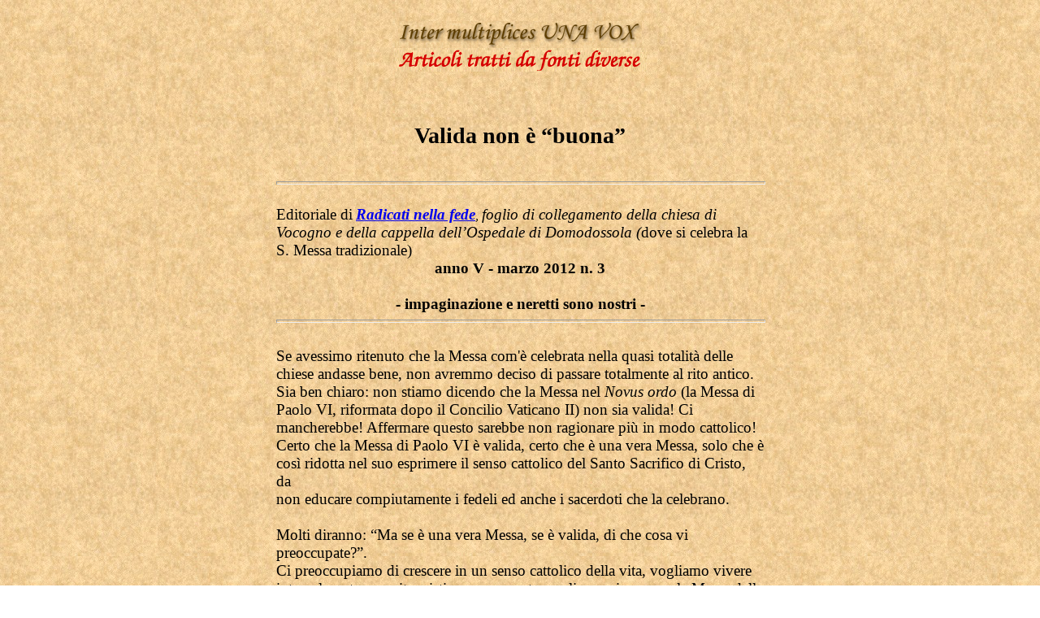

--- FILE ---
content_type: text/html
request_url: http://www.unavox.it/ArtDiversi/DIV1083_RnF_Valida_non_e_buona.html
body_size: 3052
content:
<!DOCTYPE html PUBLIC "-//w3c//dtd html 4.0 transitional//en">
<html>
<head>
  <meta http-equiv="Content-Type"
 content="text/html; charset=iso-8859-1">
  <meta name="Author" content="Bruno Avalle">
  <meta name="GENERATOR"
 content="Mozilla/4.79 (Macintosh; U; PPC) [Netscape]">
  <title>Valida non &egrave; buona - Editoriale di RnF, marzo 2012</title>
</head>
<body nosave="" style="background-image: url(../images/sfondo3.jpg);">
&nbsp;
<center>
<table border="0" cellpadding="0" cellspacing="0" cols="1" width="600">
  <tbody>
    <tr>
      <td>
      <center><a href="../home.htm"><img alt=""
 src="../images/testatainter.gif" nosave=""
 style="border: 0px solid ; width: 300px; height: 33px;"></a></center>
      </td>
    </tr>
    <tr>
      <td>
      <center><a name="su"></a><img alt="" src="ArtdiversiInt.gif"
 style="border: 0px solid ; width: 312px; height: 29px;"></center>
      </td>
    </tr>
    <tr>
      <td> <br>
&nbsp; <br>
      <big><big><span style="font-weight: bold;"><br>
      </span></big></big>
      <div style="text-align: center;"><big><big
 style="font-weight: bold;"><big><span style="font-weight: bold;">Valida
non &egrave; &#8220;buona&#8221;<br>
      <br>
      </span></big></big></big>
      <hr style="width: 100%; height: 2px;"><br>
      <big><big style="font-weight: bold;"><big><span
 style="font-weight: bold;"></span></big></big></big><span
 style="text-decoration: underline;"><span style="font-weight: bold;"></span></span><span
 style="text-decoration: underline;"><span style="font-weight: bold;"></span></span><span
 style="text-decoration: underline;"><span style="font-weight: bold;"></span></span><big><span
 style="font-weight: bold;"></span></big><big><big><span
 style="font-weight: bold;"></span></big></big></div>
      <big>Editoriale di<small> <a
 href="http://radicatinellafede.blogspot.it/2012/03/radicati-nella-fede-n-3-marzo-2012.html"><big
 style="font-style: italic;"><span style="font-weight: bold;">Radicati
nella fede</span></big></a>, </small><span style="font-style: italic;">foglio
di collegamento della chiesa di
Vocogno e della cappella dell&#8217;Ospedale di Domodossola (</span></big><big>dove
si celebra
la S. Messa tradizionale)</big> <big> </big>
      <div style="text-align: center;"><big style="font-weight: bold;">anno
V - marzo 2012
n. 3</big><br>
      <big> </big></div>
      <div style="text-align: center;"><big><span
 style="font-weight: bold;"><br>
- impaginazione e neretti sono nostri -</span> </big><br>
      </div>
      <hr style="width: 100%; height: 2px;">
      <div style="text-align: center;"><big><span
 style="font-weight: bold;"><br>
      </span></big></div>
      <big>Se avessimo ritenuto che la Messa com'&egrave; celebrata
nella quasi totalit&agrave; delle chiese andasse bene, non avremmo
deciso di passare totalmente al rito antico.<br>
Sia ben chiaro: non stiamo dicendo che la Messa nel <span
 style="font-style: italic;">Novus ordo</span> (la Messa di Paolo VI,
riformata dopo il Concilio Vaticano II) non sia valida! Ci mancherebbe!
Affermare questo sarebbe non ragionare pi&ugrave; in modo cattolico!<br>
Certo che la Messa di Paolo VI &egrave; valida, certo che &egrave; una
vera Messa, solo che &egrave; cos&igrave; ridotta nel suo esprimere il
senso cattolico del Santo Sacrifico di Cristo, da<br>
non educare compiutamente i fedeli ed anche i sacerdoti che la
celebrano.<br>
      <br>
Molti diranno: &#8220;Ma se &egrave; una vera Messa, se &egrave; valida, di
che cosa vi preoccupate?&#8221;.<br>
Ci preoccupiamo di crescere in un senso cattolico della vita, vogliamo
vivere integralmente una vita cristiana, per questo vogliamo vivere con
la Messa della Tradizione.<br>
      <br>
Non c&#8217;&egrave; niente da fare: la crisi impressionante del
Cattolicesimo nel nostro mondo, la confusione dottrinale e spirituale
nella quale siamo immersi da troppi anni, l&#8217;abbandono imponente della
pratica cristiana nei nostri paesi e citt&agrave;, ha la sua causa
centrale in una riforma liturgica che ha stravolto il baluardo della
fede e della vita cristiana. Il nuovo rito della Messa, fatto per
piacere anche ai fratelli separati delle altre confessioni cristiane
(innanzitutto ai Protestanti e agli Anglicani), tacendo sugli aspetti
principali della concezione cattolica della Messa, ha fatto s&igrave;
che la liturgia non sia pi&ugrave; la roccia sicura su cui fondare la
vita cristiana, personale e sociale.<br>
      <br>
Il nuovo rito ha indebolito nei fedeli il senso di Dio, l&#8217;adorazione di
Cristo presente nelle specie eucaristiche, la centralit&agrave; del
sacrificio espiatorio, la regalit&agrave; di Nostro Signore Ges&ugrave;
Cristo. Non vogliamo fare un elenco dei &#8220;vuoti&#8221; del nuovo rito della
Messa, ci basta sottolinearne gli effetti devastanti. <br>
Solo degli ideologizzati del post-concilio o della modernit&agrave; a
tutti i costi possono non vedere l&#8217;esito penoso, drammaticamente
penoso, della riforma liturgica.<br>
Esito penoso che coinvolge tutti, sacerdoti e fedeli.<br>
      <br>
Nel migliore dei casi la nuova Messa, quando &egrave; celebrata con
rispetto e dignit&agrave;, lascia i fedeli che vi assistono cos&igrave;
come sono: se questi sono gi&agrave; profondamente<br>
cattolici, probabilmente lo resteranno, ma se sono deboli nella fede e
in uno sguardo cattolico sulla vita, in questa nuova Messa non
troveranno una provocazione alla conversione profonda, anche culturale;
saranno invece &#8220;cullati&#8221; nel loro modo ridotto di considerare il
Cristianesimo.<br>
      <br>
La Messa tradizionale no! Non &egrave; cos&igrave;! &Egrave; una Messa
&#8220;difficile&#8221;, non per il latino, ma per le provocazioni che lancia.<br>
      <br>
Sul subito, per un cristiano &#8220;piccino&#8221; nella mente e nel cuore,
pu&ograve; risultare un pugno nello stomaco, ma un pugno salutare. Ti
mette in crisi, mette in crisi le false certezze di un cristianesimo
troppo umanizzato che mette l&#8217;uomo al centro e dimentica Dio. Mette in
crisi un cristianesimo che si &egrave; imbevuto della mentalit&agrave;<br>
dominante e che &egrave; sempre pi&ugrave; una scuola di agnosticismo.<br>
      <br>
La Messa tradizionale mette in crisi, ma dopo la crisi costruisce,
edifica. In chi vi assiste con fedelt&agrave;, la Messa di sempre
inizia un&#8217;opera di educazione alla fede profonda, totale, solida.<br>
Se un fedele non si scandalizza delle difficolt&agrave; iniziali, nel
tempo scopre tutta la ricchezza della liturgia secondo la Tradizione, e
grazie ad essa vede edificare nella santit&agrave; e nell&#8217;intelligenza
della fede tutta la propria vita.<br>
      <br>
Per questo abbiamo voluto vivere solo con la Messa tradizionale. Per
questo&nbsp; pensiamo che sia il ritorno ad essa il migliore sostegno
alla Missione urgente di riportare il Cattolicesimo nella vita normale
del popolo.<br>
      <br>
Chiss&agrave; che, dopo le polemiche, si possa riaprire una proficua
riflessione su questi punti.<br>
      </big><big><span style="font-style: italic; font-weight: bold;"><br>
      </span><br>
      </big>
      <div style="text-align: right;"><font size="+1">(<a href="#su">torna
su</a>)</font></div>
      <hr width="100%"> <br>
dicembre 2014<br>
      <hr width="100%">
      <center><small><big style="font-weight: bold;"><big>Ritorna al </big></big></small><a
 style="font-style: italic;" href="SommArtdiversi.htm"><small><big
 style="font-weight: bold;"><big>Sommario articoli diversi</big></big></small></a><br>
      <br>
      <big><span style="font-weight: bold;">Ritorna ad <a
 href="../APPUNTI_PASTORALE_CATTOLICA.html"><span
 style="font-style: italic;">Appunti per una pastorale veramente
cattolica</span></a></span></big><br>
      <br>
      <br>
      <a href="../ArtDiversi/SommArtdiversi.htm"><small><big
 style="font-weight: bold;"><big><span style="font-style: italic;"> </span></big></big></small></a></center>
      </td>
    </tr>
  </tbody>
</table>
&nbsp;
</center>
</body>
</html>
